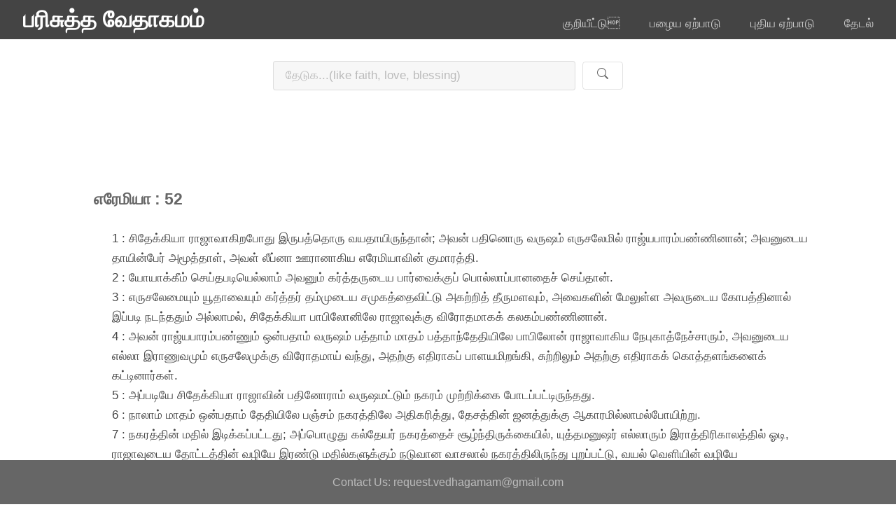

--- FILE ---
content_type: text/html;charset=UTF-8
request_url: https://vethagamam.com/chap/old/Jeremiah/52/text
body_size: 23977
content:
<!DOCTYPE HTML>
<html lang="ta">
<meta http-equiv="Content-Type" content="text/html; charset=UTF-8" />

<head>
	<meta name="viewport" content="width=device-width, initial-scale=1.0">
	<title>பரிசுத்த வேதாகமம்</title>
	<meta name="msvalidate.01" content="F4D1D8359DF5F289C001AC295445D405" />
	<meta name="google-site-verification" content="36RkiY7IqY7fObpwlabguXidskqvmSHbw_pxeGDwrzM" />
	<meta http-equiv="content-type" content="text/html; charset=utf-8" />
	<meta name="description" content="tamil bible vethagamam" />
	<meta name="keywords" content="tamil bible vethagamam" />
	<meta name="language" content="Tamil" />
	<meta http-equiv="content-language" content="ta-IN, ta" />
	<link rel="stylesheet" type="text/css" href="/static/css/style.css" />
	<link rel="shortcut icon" href="/favicon.ico" type="image/x-icon">
	<link rel="icon" href="/favicon.ico" type="image/x-icon">
	<!-- Google tag (gtag.js) -->
	<script async src="https://www.googletagmanager.com/gtag/js?id=G-LCKCTPNED2"></script>
	<script>
	  window.dataLayer = window.dataLayer || [];
	  function gtag(){dataLayer.push(arguments);}
	  gtag('js', new Date());
	
	  gtag('config', 'G-LCKCTPNED2');
	</script>
</head>

<body id="top">
	<div id="fb-root"></div>
	<script async defer crossorigin="anonymous" src="https://connect.facebook.net/en_US/sdk.js#xfbml=1&version=v19.0" nonce="4HebtWBJ"></script>
	<!-- Header -->
	<header id="header" class="skel-layers-fixed">
		<h1><a>பரிசுத்த வேதாகமம்</a></h1>
		<nav id="nav">
			<ul>
				<li><a href="../../../../#top">குறியீட்டு</a></li>
				<li><a href="../../../../#main">பழைய ஏற்பாடு</a></li>
				<li><a href="../../../../#newIndex">புதிய ஏற்பாடு</a></li>
				<li><a href="#grid">தேடல்</a></li>
			</ul>
		</nav>
		<!-- Offcanvas Menu Toggle Button -->
		<button class="offcanvas-toggle" onclick="toggleOffcanvas()">
			<span>&#9776;</span>
		</button>
	</header>

	<!-- Offcanvas Menu -->
	<div class="offcanvas" id="offcanvas">
		<div class="close-btn" onclick="toggleOffcanvas()">&times;</div>
		<ul>
			<li><a href="../../../../#top" class="offcanvas-link">குறியீட்டு</a></li>
			<li><a href="../../../../#main" class="offcanvas-link">பழைய ஏற்பாடு</a></li>
			<li><a href="../../../../#newIndex" class="offcanvas-link">புதிய ஏற்பாடு</a></li>
			<li><a href="#grid" class="offcanvas-link">தேடல்</a></li>
		</ul>
	</div>

		<!-- Search section -->

		<div id="grid" class="mt-3">
			<div class="search-box">
				<!-- Update the form action to point to tamilsearch.html -->
				<form action="tamilsearch.html" method="GET">
					<input type="text" name="q" placeholder="தேடுக...(like faith, love, blessing)" maxlength="60" required>
					<button type="submit" class="button alt banner-btn">
						<svg xmlns="http://www.w3.org/2000/svg" width="16" height="16" fill="currentColor"
							class="bi bi-search" viewBox="0 0 16 16">
							<path
								d="M11.742 10.344a6.5 6.5 0 1 0-1.397 1.398l3.85 3.85a1 1 0 0 0 1.415-1.415l-3.85-3.85zM12 6.5a5.5 5.5 0 1 1-11 0 5.5 5.5 0 0 1 11 0z" />
						</svg>
					</button>
				</form>
			</div>
		</div>
	

	<!-- Main -->
	<div id="main" class="container">
		<div class="row px-2">
			<div class="col-md-12 py-2">
				<div id="index">
					<header>
						<h3>எரேமியா : 52</h3>
					</header>
					<section>
						<ul>
							<li>1 :  சிதேக்கியா ராஜாவாகிறபோது இருபத்தொரு வயதாயிருந்தான்; அவன் பதினொரு வருஷம் எருசலேமில் ராஜ்யபாரம்பண்ணினான்; அவனுடைய தாயின்பேர் அமூத்தாள், அவள் லீப்னா ஊரானாகிய எரேமியாவின் குமாரத்தி.</li>
						</ul>
						<ul>
							<li>2 :  யோயாக்கீம் செய்தபடியெல்லாம் அவனும் கர்த்தருடைய பார்வைக்குப் பொல்லாப்பானதைச் செய்தான்.</li>
						</ul>
						<ul>
							<li>3 :  எருசலேமையும் யூதாவையும் கர்த்தர் தம்முடைய சமுகத்தைவிட்டு அகற்றித் தீருமளவும், அவைகளின் மேலுள்ள அவருடைய கோபத்தினால் இப்படி நடந்ததும் அல்லாமல், சிதேக்கியா பாபிலோனிலே ராஜாவுக்கு விரோதமாகக் கலகம்பண்ணினான்.</li>
						</ul>
						<ul>
							<li>4 :  அவன் ராஜ்யபாரம்பண்ணும் ஒன்பதாம் வருஷம் பத்தாம் மாதம் பத்தாந்தேதியிலே பாபிலோன் ராஜாவாகிய நேபுகாத்நேச்சாரும், அவனுடைய எல்லா இராணுவமும் எருசலேமுக்கு விரோதமாய் வந்து, அதற்கு எதிராகப் பாளயமிறங்கி, சுற்றிலும் அதற்கு எதிராகக் கொத்தளங்களைக் கட்டினார்கள்.</li>
						</ul>
						<ul>
							<li>5 :  அப்படியே சிதேக்கியா ராஜாவின் பதினோராம் வருஷமட்டும் நகரம் முற்றிக்கை போடப்பட்டிருந்தது.</li>
						</ul>
						<ul>
							<li>6 :  நாலாம் மாதம் ஒன்பதாம் தேதியிலே பஞ்சம் நகரத்திலே அதிகரித்து, தேசத்தின் ஜனத்துக்கு ஆகாரமில்லாமல்போயிற்று.</li>
						</ul>
						<ul>
							<li>7 :  நகரத்தின் மதில் இடிக்கப்பட்டது; அப்பொழுது கல்தேயர் நகரத்தைச் சூழ்ந்திருக்கையில், யுத்தமனுஷர் எல்லாரும் இராத்திரிகாலத்தில் ஓடி, ராஜாவுடைய தோட்டத்தின் வழியே இரண்டு மதில்களுக்கும் நடுவான வாசலால் நகரத்திலிருந்து புறப்பட்டு, வயல் வெளியின் வழியே போய்விட்டார்கள்.</li>
						</ul>
						<ul>
							<li>8 :  ஆனாலும் கல்தேயருடைய இராணுவத்தார் ராஜாவைப் பின்தொடர்ந்து, எரிகோவின் சமனான பூமியில் சிதேக்கியாவைக் கிட்டினார்கள; அப்பொழுது அவனுடைய இராணுவத்தார் எல்லாரும் அவனைவிட்டுச் சிதறிப்போயிருந்தார்கள்.</li>
						</ul>
						<ul>
							<li>9 :  அவர்கள் ராஜாவைப் பிடித்து, அவனை ஆமாத்தேசத்தின் ஊராகிய ரிப்லாவுக்குப் பாபிலோன் ராஜாவாகிய நேபுகாத்நேச்சாரிடத்துக்குக் கொண்டுபோனார்கள்; அங்கே இவனுக்கு நியாயத்தீர்ப்புக் கொடுத்தான்.</li>
						</ul>
						<ul>
							<li>10 :  பின்பு பாபிலோன் ராஜாசிதேக்கியாவின் குமாரரை அவன் கண்களுக்கு முன்பாக வெட்டினான்; யூதாவின் பிரபுக்களெல்லாரையும் ரிப்லாவிலே வெட்டினான்.</li>
						</ul>
						<ul>
							<li>11 :  சிதேக்கியாவின் கண்களைக் குருடாக்கி, அவனுக்கு இரண்டு விலங்குகளைப் போடுவித்தான்; பின்பு பாபிலோன் ராஜா அவனைப் பாபிலோனுக்குக் கொண்டுபோய், அவன் மரணமடையும் நாள்மட்டும் அவனைக் காவல் வீட்டில் அடைத்துவைத்தான்.</li>
						</ul>
						<ul>
							<li>12 :  ஐந்தாம் மாதம் பத்தாந்தேதியிலே, பாபிலோன் ராஜாவுக்கு முன்பாக நிற்கிறவனாகிய காவற்சேனாதிபதியான நேபுசராதான் எருசலேமுக்கு வந்தான்; அது நேபுகாத்நேச்சார் என்னும் ராஜா பாபிலோனை அரசாளுகிற பத்தொன்பதாம் வருஷமாயிருந்தது.</li>
						</ul>
						<ul>
							<li>13 :  அவன் கர்த்தருடைய ஆலயத்தையும், ராஜாவின் அரமனையையும், எருசலேமிலுள்ள எல்லா வீடுகளையும், ஒவ்வொரு பெரிய மனிதனுடைய வீட்டையும் அக்கினியினால் சுட்டெரித்துப்போட்டான்.</li>
						</ul>
						<ul>
							<li>14 :  காவற்சேனாதிபதியோடிருந்த கல்தேயரின் இராணுவத்தாரெல்லாரும் எருசலேமைச் சுற்றிலும் இருந்த அலங்கங்களை இடித்துப்போட்டார்கள்.</li>
						</ul>
						<ul>
							<li>15 :  ஜனத்தில் ஏழைகளான சிலரையும் நகரத்தில் மீதியான மற்ற ஜனத்தையும், பாபிலோன் ராஜாவின் வசமாக ஓடிவந்ததுவிட்டவர்களையும், மற்ற ஜனங்களையும் காவற்சேனாதிபதியாகிய நேபுசராதான் சிறைகளாகக் கொண்டுபோனான்.</li>
						</ul>
						<ul>
							<li>16 :  ஆனால் தேசத்தாரில் ஏழைகளான சிலரைக் காவற்சேனாதிபதியாகிய நேபுசராதான் திராட்சத்தோட்டக்காரராகவும் பயிரிடுங்குடிகளாகவும் விட்டுவைத்தான்.</li>
						</ul>
						<ul>
							<li>17 :  கர்த்தருடைய ஆலயத்திலிருந்த வெண்கலத் தூண்களையும், கர்த்தருடைய ஆலயத்திலிருந்த ஆதாரங்களையும், வெண்கலக் கடல்தொட்டியையும் கல்தேயர் உடைத்துப்போட்டு, அவைகளின் வெண்கலத்தையெல்லாம் பாபிலோனுக்கு எடுத்துக்கொண்டு போனார்கள்.</li>
						</ul>
						<ul>
							<li>18 :  செப்புச்சட்டிகளையும், சாம்பல் எடுக்கும் கரண்டிகளையும், வெட்டுக்கத்திகளையும், கலங்களையும், கலயங்களையும், ஆராதனைக்குரிய சகல வெண்கலப்பணிமுட்டுகளையும் எடுத்துக்கொண்டுபோனார்கள்.</li>
						</ul>
						<ul>
							<li>19 :  பசும்பொன்னும் சுத்தவெள்ளியுமான கிண்ணங்களையும், தூபகலசங்களையும், கலங்களையும், சட்டிகளையும், விளக்குத்தண்டுகளையும், கலயங்களையும், கரகங்களையும் காவற்சேனாதிபதி எடுத்துக்கொண்டான்.</li>
						</ul>
						<ul>
							<li>20 :  சாலொமோன் ராஜா கர்த்தருடைய ஆலயத்துக்காகச் செய்துவைத்த இரண்டு தூண்களும் ஒரு கடல்தொட்டியும் ஆதாரங்களின் கீழ்நின்ற பன்னிரண்டு வெண்கல ரிஷபங்களும் ஆகிய இவைகளுக்குரிய வெண்கலத்துக்கு நிறையில்லை.</li>
						</ul>
						<ul>
							<li>21 :  அந்தத் தூண்களோவெனில், ஒவ்வொரு தூணும் பதினெடடுமுழ உயரமாயிருந்தது; பன்னிரண்டு முழநூல் அதைச் சுற்றும்; நாலு விரற்கடை அதின் கனம்; உள்ளே குழாயாயிருந்தது.</li>
						</ul>
						<ul>
							<li>22 :  அதின்மேல் வெண்கலக் முமிழ் இருந்தது; ஒரு குமிழின் உயரம் ஐந்து முழம், குமிழிலே சுற்றிலும் பின்னலும் மாதளம்பழங்களும் செய்திருந்தது; எல்லாம் வெண்கலமாயிருந்தது; அதற்குச் சரியாய் மற்றத் தூணுக்கும் மாதளம்பழங்களும் செய்திருந்தது.</li>
						</ul>
						<ul>
							<li>23 :  தொண்ணூற்றாறு மாதளம்பழங்கள் நான்கு திசைகளுக்கும் எதிராகச் செய்திருந்தது; குமிழைச் சுற்றிலும் செய்திருந்த மாதளம்பழங்கள் நூறு.</li>
						</ul>
						<ul>
							<li>24 :  காவற்சேனாதிபதி பிரதான ஆசாரியனாகிய செராயாவையும், இரண்டாம் ஆசாரியனாகிய செப்பனியாவையும், வாசற்படியின் மூன்று காவற்காரரையும் பிடித்துக்கொண்டுபோனான்.</li>
						</ul>
						<ul>
							<li>25 :  நகரத்திலோவென்றால் அவன் யுத்த மனுஷரின் விசாரிப்புக்காரனாகிய பிரதானி ஒருவனையும், ராஜாவின் மந்திரிகளில் நகரத்தில் அகப்பட்ட ஏழுபேரையும், தேசத்தின் ஜனத்தைச் சேவகம் எழுதுகிற தலைமையான சம்பிரதியையும், தேசத்து ஜனத்திலே பட்டணத்தின் நடுவில் அகப்பட்ட அறுபதுபேரையும் பிடித்துக்கொண்டுபோனான்.</li>
						</ul>
						<ul>
							<li>26 :  அவர்களைக் காவற்சேனாதிபதியாகிய நேபுசராதான் பிடித்து, அவர்களை ரிப்லாவுக்குப் பாபிலோன் ராஜாவினிடத்திற்குக் கொண்டுபோய்விட்டான்.</li>
						</ul>
						<ul>
							<li>27 :  அப்பொழுது பாபிலோன் ராஜா ஆமாத் என்னும் தேசத்தின் பட்டணமாகிய ரிப்லாவிலே அவர்களை வெட்டிக்கொன்றுபோட்டான்; இவ்விதமாக யூதர்கள் தங்கள் தேசத்திலிருந்து சிறைகளாய்க் கொண்டுபோகப்பட்டார்கள்.</li>
						</ul>
						<ul>
							<li>28 :  நேபுகாத்நேச்சார் சிறைபிடித்துப்போன ஜனங்களின் தொகை எவ்வளவென்றால், ஏழாம் வருஷத்தில் மூவாயிரத்து இருபத்துமூன்றுயூதரும்,</li>
						</ul>
						<ul>
							<li>29 :  நேபுகாத்நேச்சாருடைய பதினெட்டாம் வருஷத்தில் எருசலேமிலிருந்து எண்ணூற்று முப்பத்திரண்டுபேர்களும் கொண்டுபோகப்பட்டார்கள்.</li>
						</ul>
						<ul>
							<li>30 :  நேபுகாத்நேச்சாருடைய இருபத்துமூன்றாம் வருஷத்தில் காவற்சேனாதிபதியாகிய நேபுசராதான் யூதரில் எழுநூற்று நாற்பத்தைந்துபேர்களைச் சிறைபிடித்துக்கொண்டுபோனான்; ஆக நாலாயிரத்து அறுநூறுபேர்களாம்.</li>
						</ul>
						<ul>
							<li>31 :  யூதாவின் ராஜாவாகிய யோயாக்கீனுடைய சிறையிருப்பின் முப்பத்தேழாம் வருஷம் பன்னிரண்டாம் மாதம் இருபத்தைந்தாம் தேதியிலே, ஏவில் மெரொதாக் என்னும் பாபிலோன் ராஜா, தான் ராஜாவான வருஷத்திலே, யூதாவின் ராஜாவாகிய யோயாக்கீனைச் சிறைச்சாலையிலிருந்து வெளிப்படப்பண்ணி, அவன் தலையை உயர்த்தி.</li>
						</ul>
						<ul>
							<li>32 :  அவனோடே அன்பாய்ப் பேசி, அவனுடைய ஆசனத்தைத் தன்னோடே பாபிலோனில் இருந்த ராஜாக்களுடைய ஆசனங்களுக்கு மேலாகவைத்து,</li>
						</ul>
						<ul>
							<li>33 :  அவனுடைய சிறையிருப்பு வஸ்திரங்களை மாற்றினான்; அவன் உயிரோடிருந்த சகல நாளும் தன் சமுகத்தில் நித்தம் போஜனம்பண்ணும்படி செய்தான்.</li>
						</ul>
						<ul>
							<li>34 :  அவன் உயிரோடிருந்த நாளெல்லாம் அவனுடைய மரணநாள் பரியந்தமும், அவனுடைய செலவுக்காகப் பாபிலோன் ராஜாவினால் கட்டளையான அநுதினத் திட்டத்தின்படி, அநுதினமும் அவனுக்குக் கொடுக்கப்பட்டுவந்தது.</li>
						</ul>
					</section>
				</div>
			</div>
			<div class="col-md-12 py-2">
				<div id="backtotop">
					<a href="#index">மேல்</a>
				</div>
			</div>
			   			
			<div class="fb-share-button" data-href="http://vethagamam.com/chap/{{neworOld}}/{{bookName}}/{{chapterNum}}" data-layout="" data-size=""><a target="_blank" href="https://www.facebook.com/sharer/sharer.php?u=https%3A%2F%2Fdevelopers.facebook.com%2Fdocs%2Fplugins%2F&amp;src=sdkpreparse" class="fb-xfbml-parse-ignore">Share</a></div>
		</div>
	</div>
	<!-- Footer -->
	<footer id="footer">
		<div class="copyright">
			Contact Us: request.vedhagamam@gmail.com
		</div>
	</footer>

	<script src="https://code.jquery.com/jquery-3.6.0.min.js"></script>

	<script>
		document.addEventListener('DOMContentLoaded', function () {
			var offcanvas = $('#offcanvas');
			var toggleBtn = $('.offcanvas-toggle');
			var navLinks = $('.offcanvas-link'); // Updated selector

			// Close offcanvas when clicking outside or on the toggle button
			$(document).on('click', function (event) {
				if ($('body').hasClass('offcanvas-open') &&
					!offcanvas.is(event.target) &&
					!toggleBtn.is(event.target) &&
					offcanvas.has(event.target).length === 0 &&
					toggleBtn.has(event.target).length === 0) {
					toggleOffcanvas();

				}
			});

			// Close offcanvas when a menu link is clicked
			navLinks.on('click', function () { // Updated event handler
				toggleOffcanvas();
			});

			function toggleOffcanvas() {
				var body = document.querySelector('body');
				body.classList.toggle('offcanvas-open');
				offcanvas.toggleClass('open');
			}
		});

		function toggleOffcanvas() {
			var body = document.querySelector('body');
			var offcanvas = document.getElementById('offcanvas');
			body.classList.toggle('offcanvas-open');
			offcanvas.classList.toggle('open');
		}


		$(document).ready(function () {

			function smoothScroll(e) {
				e.preventDefault();
				var target = $(this).attr('href');
				var targetElement = $(target);

				if (targetElement.length) {
					var offset = targetElement.offset().top - 90; // Offset by 100px from the top
					$('html, body').animate({
						scrollTop: offset
					}, 800);
				} else {
					console.error('Target element not found:', target);
				}
			}

			// Attach smoothScroll function to "மேல்" link in the "backtotop" section
			$('#backtotop a').on('click', function (e) {
				smoothScroll.call(this, e);
			});

			// Handle search icon click to navigate to the specified URL
			$('.button.alt.banner-btn').on('click', function (e) {
				e.preventDefault();
				var searchValue = $('.search-box input').val(); // Get the search input value
				if (searchValue.trim() !== '') { // Check if the search value is not empty
					var url = '/chatgpt/find/' + encodeURIComponent(searchValue); // Construct the URL with encoded search value
					window.location.href = url; // Redirect to the URL
				}
			});

		});

	</script>
	
</body>

</html>